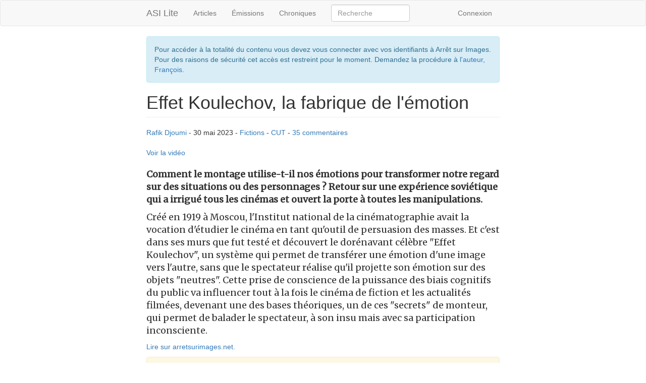

--- FILE ---
content_type: text/html; charset=utf-8
request_url: https://asi.2metz.fr/chroniques/cut/effet-koulechov-la-fabrique-de-lemotion
body_size: 6498
content:
<!DOCTYPE html>
<html lang="fr">
  <head>
    <meta charset="utf-8">
    <meta http-equiv="X-UA-Compatible" content="IE=edge">
    <meta name="viewport" content="width=device-width, initial-scale=1">
    <title>Effet Koulechov, la fabrique de l&#39;émotion - ASI Lite</title>
    <link rel="stylesheet" href="/css/app-7b34256f81fdb3abe5d25d26cee5d6fe.css?vsn=d">
    <link rel="shortcut icon" href="/images/favicon-608ffe797826ede7fa754c82c62973be.png?vsn=d">
    <link rel="manifest" href="/manifest.json">
    <link href="/all.xml" rel="alternate" title="Tout les contenus" type="application/atom+xml">
      <link href="/xml/articles" rel="alternate" title="Articles" type="application/atom+xml">
      <link href="/xml/emissions" rel="alternate" title="Émissions" type="application/atom+xml">
      <link href="/xml/chroniques" rel="alternate" title="Chroniques" type="application/atom+xml">
    <meta name="twitter:card" content="summary" />
<meta name="twitter:site" content="@arretsurimages" />
<meta property="og:type" content="website" />
<meta property="og:url" content="http://asi.2metz.fr:443/chroniques/cut/effet-koulechov-la-fabrique-de-lemotion" />
<meta property="og:title" content="Effet Koulechov, la fabrique de l&#39;émotion" />
<meta property="og:description" content="Comment le montage utilise-t-il nos émotions pour transformer notre regard sur des situations ou des personnages ? Retour sur une expérience soviétique qui a irrigué tous les cinémas et ouvert la porte à toutes les manipulations." />
<meta property="og:image" content="https://api.arretsurimages.net/api/public/media/n-a-16304/action/show?format=public" />
<link rel="canonical" href="https://www.arretsurimages.net/chroniques/cut/effet-koulechov-la-fabrique-de-lemotion" />

    <script async defer data-domain="asi.2metz.fr" src="https://plausible.io/js/plausible.js"></script>
  </head>

  <body>

    <nav class="navbar navbar-default">
      <div class="container">
        <div class="navbar-header">
          <button type="button" class="navbar-toggle collapsed" data-toggle="collapse" data-target="#bs-example-navbar-collapse-1" aria-expanded="false">
            <span class="sr-only">Toggle navigation</span>
            <span class="icon-bar"></span>
            <span class="icon-bar"></span>
            <span class="icon-bar"></span>
          </button>
          <a class="navbar-brand" href="/">ASI Lite</a>
        </div>
        <div class="collapse navbar-collapse" id="bs-example-navbar-collapse-1">
          <ul class="nav navbar-nav">
              <li><a href="/articles">Articles</a></li>
              <li><a href="/emissions">Émissions</a></li>
              <li><a href="/chroniques">Chroniques</a></li>
          </ul>
          <form class="navbar-form navbar-left" action="/search" method="get">
            <div class="form-group">
              <input type="text" name="q" size="15" value="" class="form-control" placeholder="Recherche">
            </div>
          </form>
          <ul class="nav navbar-nav navbar-right">
            <li>
                <a href="/login">Connexion</a>
            </li>
          </ul>
        </div>
      </div>
    </nav>

    <div class="container">
      <p class="alert alert-info" role="alert"></p>
      <p class="alert alert-danger" role="alert"></p>
        <p class="alert alert-info" role="alert">Pour accéder à la totalité du contenu vous devez vous connecter avec vos identifiants à Arrêt sur Images.
          <br>
          Pour des raisons de sécurité cet accès est restreint pour le moment. Demandez la procédure à <a href="https://twitter.com/francois2metz">l'auteur, François</a>.
        </p>

      <main>
<article class="article">
  <h1 class="page-header">Effet Koulechov, la fabrique de l&#39;émotion</h1>
  <span>
      <a href="/authors/rafik-djoumi">Rafik Djoumi</a> -
    
    <time datetime="2023-05-30T20:19:41+02:00">30 mai 2023</time>
      - <a href="/themes/series-tv-cine-docu">Fictions</a>
    
      - <a href="/chroniques/cut">CUT</a>
    - <a href="/chroniques/cut/effet-koulechov-la-fabrique-de-lemotion/comments">35 commentaires</a>
  </span>
  <h2></h2>
          <a href="">Voir la vidéo</a>
      <br>
      <br>
  
  
  <p><strong>Comment le montage utilise-t-il nos émotions pour transformer notre regard sur des situations ou des personnages ? Retour sur une expérience soviétique qui a irrigué tous les cinémas et ouvert la porte à toutes les manipulations.</strong></p>
<p>Créé en 1919 à Moscou, l&apos;Institut national de la cinématographie avait la vocation d&apos;étudier le cinéma en tant qu&apos;outil de persuasion des masses. Et c&apos;est dans ses murs que fut testé et découvert le dorénavant célèbre &quot;Effet Koulechov&quot;, un système qui permet de transférer une émotion d&apos;une image vers l&apos;autre, sans que le spectateur réalise qu&apos;il projette son émotion sur des objets &quot;neutres&quot;. Cette prise de conscience de la puissance des biais cognitifs du public va influencer tout à la fois le cinéma de fiction et les actualités filmées, devenant une des bases théoriques, un de ces &quot;secrets&quot; de monteur, qui permet de balader le spectateur, à son insu mais avec sa participation inconsciente.</p></article>
<p><a href="https://www.arretsurimages.net/chroniques/cut/effet-koulechov-la-fabrique-de-lemotion">Lire sur arretsurimages.net.</a></p>
  <div class="panel panel-warning">
    <div class="panel-heading">
      Cet article est réservé aux abonné.e.s
    </div>
    <div class="panel-body">
      <a href="/login">Connectez vous pour lire la suite.</a>
    </div>
  </div
      </main>

      <br>

      <footer>
        <p>
          <a href="/dossiers">Dossiers</a> -
          <a href="/themes">Thèmes</a> -
          <a href="/authors">Auteurs</a>
        </p>
        <p>Ce site <a href="https://github.com/francois2metz/asilite">open-source</a> affiche les contenus d'<a href="https://arretsurimages.net/">Arrêt sur images</a> d'une manière optimisé sur mobile. Non affilié à <a href="https://arretsurimages.net/">Arrêt sur images</a>. Créé par <a href="https://twitter.com/francois2metz">@francois2metz</a>. Voici la <a href="/api.html">documentation de l'API</a>.</p>
      </footer>

    </div> <!-- /container -->
    <script nonce="3272b553017o7180do4nsc81">
      var classChildren = function classChildren(x) {
          return document.getElementsByClassName('navbar-' + x)[0];
      };

      classChildren('toggle').addEventListener('click', function () {
          classChildren('collapse').classList.toggle('collapse');
      }, false);
    </script>
  </body>
</html>
